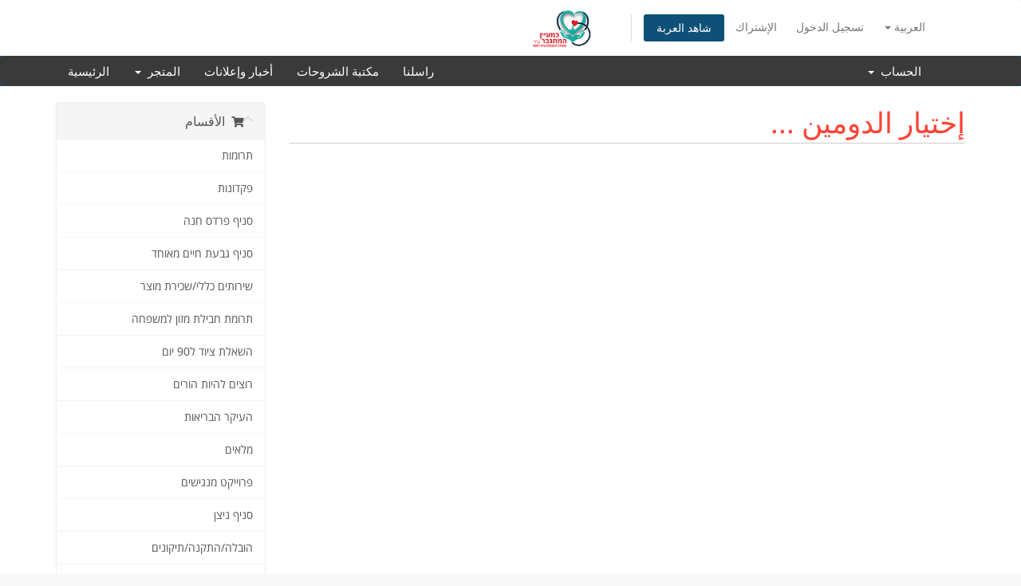

--- FILE ---
content_type: text/html; charset=utf-8
request_url: https://amuta.hamitgaber.org/index.php?rp=%2Fstore%2Fprvyyqt-mngyshym%2Fhlah-vhvrdh-bmdrgvt-mngyshym&language=arabic
body_size: 8978
content:
<!DOCTYPE html>
<html lang="en">
<head>
    <meta charset="utf-8" />
    <meta http-equiv="X-UA-Compatible" content="IE=edge">
    <meta name="viewport" content="width=device-width, initial-scale=1">
    <title>عربة التسوق - כמעיין המתגבר-ישראל ע.ר</title>

    <!-- Styling -->
<link href="/assets/fonts/css/open-sans-family.css" rel="stylesheet" type="text/css" />
<link href="/assets/fonts/css/raleway-family.css" rel="stylesheet" type="text/css" />
<link href="/templates/six/css/all.min.css?v=6f5b66" rel="stylesheet">
<link href="/assets/css/fontawesome-all.min.css" rel="stylesheet">
<link href="/templates/emilion/css/custom.css" rel="stylesheet">

<!-- HTML5 Shim and Respond.js IE8 support of HTML5 elements and media queries -->
<!-- WARNING: Respond.js doesn't work if you view the page via file:// -->
<!--[if lt IE 9]>
  <script src="https://oss.maxcdn.com/libs/html5shiv/3.7.0/html5shiv.js"></script>
  <script src="https://oss.maxcdn.com/libs/respond.js/1.4.2/respond.min.js"></script>
<![endif]-->

<script type="text/javascript">
    var csrfToken = '9cf0b26f9aac70dbccb18738f697996df8a1bf70',
        markdownGuide = 'دليل تخفيض السعر',
        locale = 'en',
        saved = 'تم الحفظ',
        saving = 'حفظ تلقائي',
        whmcsBaseUrl = "";
    </script>
<script src="/templates/six/js/scripts.min.js?v=6f5b66"></script>


    <link href="/index.php?m=custom_design&area=client" rel="stylesheet" type="text/css" />


</head>
<body data-phone-cc-input="1">


<section id="header">
    <div class="container">
        <ul class="top-nav">
                            <li>
                    <a href="#" class="choose-language" data-toggle="popover" id="languageChooser">
                        العربية
                        <b class="caret"></b>
                    </a>
                    <div id="languageChooserContent" class="hidden">
                        <ul>
                                                            <li>
                                    <a href="/index.php?rp=%2Fstore%2Fprvyyqt-mngyshym%2Fhlah-vhvrdh-bmdrgvt-mngyshym&language=arabic">العربية</a>
                                </li>
                                                            <li>
                                    <a href="/index.php?rp=%2Fstore%2Fprvyyqt-mngyshym%2Fhlah-vhvrdh-bmdrgvt-mngyshym&language=azerbaijani">Azerbaijani</a>
                                </li>
                                                            <li>
                                    <a href="/index.php?rp=%2Fstore%2Fprvyyqt-mngyshym%2Fhlah-vhvrdh-bmdrgvt-mngyshym&language=catalan">Català</a>
                                </li>
                                                            <li>
                                    <a href="/index.php?rp=%2Fstore%2Fprvyyqt-mngyshym%2Fhlah-vhvrdh-bmdrgvt-mngyshym&language=chinese">中文</a>
                                </li>
                                                            <li>
                                    <a href="/index.php?rp=%2Fstore%2Fprvyyqt-mngyshym%2Fhlah-vhvrdh-bmdrgvt-mngyshym&language=croatian">Hrvatski</a>
                                </li>
                                                            <li>
                                    <a href="/index.php?rp=%2Fstore%2Fprvyyqt-mngyshym%2Fhlah-vhvrdh-bmdrgvt-mngyshym&language=czech">Čeština</a>
                                </li>
                                                            <li>
                                    <a href="/index.php?rp=%2Fstore%2Fprvyyqt-mngyshym%2Fhlah-vhvrdh-bmdrgvt-mngyshym&language=danish">Dansk</a>
                                </li>
                                                            <li>
                                    <a href="/index.php?rp=%2Fstore%2Fprvyyqt-mngyshym%2Fhlah-vhvrdh-bmdrgvt-mngyshym&language=dutch">Nederlands</a>
                                </li>
                                                            <li>
                                    <a href="/index.php?rp=%2Fstore%2Fprvyyqt-mngyshym%2Fhlah-vhvrdh-bmdrgvt-mngyshym&language=english">English</a>
                                </li>
                                                            <li>
                                    <a href="/index.php?rp=%2Fstore%2Fprvyyqt-mngyshym%2Fhlah-vhvrdh-bmdrgvt-mngyshym&language=estonian">Estonian</a>
                                </li>
                                                            <li>
                                    <a href="/index.php?rp=%2Fstore%2Fprvyyqt-mngyshym%2Fhlah-vhvrdh-bmdrgvt-mngyshym&language=farsi">Persian</a>
                                </li>
                                                            <li>
                                    <a href="/index.php?rp=%2Fstore%2Fprvyyqt-mngyshym%2Fhlah-vhvrdh-bmdrgvt-mngyshym&language=french">Français</a>
                                </li>
                                                            <li>
                                    <a href="/index.php?rp=%2Fstore%2Fprvyyqt-mngyshym%2Fhlah-vhvrdh-bmdrgvt-mngyshym&language=german">Deutsch</a>
                                </li>
                                                            <li>
                                    <a href="/index.php?rp=%2Fstore%2Fprvyyqt-mngyshym%2Fhlah-vhvrdh-bmdrgvt-mngyshym&language=hebrew">עברית</a>
                                </li>
                                                            <li>
                                    <a href="/index.php?rp=%2Fstore%2Fprvyyqt-mngyshym%2Fhlah-vhvrdh-bmdrgvt-mngyshym&language=hungarian">Magyar</a>
                                </li>
                                                            <li>
                                    <a href="/index.php?rp=%2Fstore%2Fprvyyqt-mngyshym%2Fhlah-vhvrdh-bmdrgvt-mngyshym&language=italian">Italiano</a>
                                </li>
                                                            <li>
                                    <a href="/index.php?rp=%2Fstore%2Fprvyyqt-mngyshym%2Fhlah-vhvrdh-bmdrgvt-mngyshym&language=macedonian">Macedonian</a>
                                </li>
                                                            <li>
                                    <a href="/index.php?rp=%2Fstore%2Fprvyyqt-mngyshym%2Fhlah-vhvrdh-bmdrgvt-mngyshym&language=norwegian">Norwegian</a>
                                </li>
                                                            <li>
                                    <a href="/index.php?rp=%2Fstore%2Fprvyyqt-mngyshym%2Fhlah-vhvrdh-bmdrgvt-mngyshym&language=portuguese-br">Português</a>
                                </li>
                                                            <li>
                                    <a href="/index.php?rp=%2Fstore%2Fprvyyqt-mngyshym%2Fhlah-vhvrdh-bmdrgvt-mngyshym&language=portuguese-pt">Português</a>
                                </li>
                                                            <li>
                                    <a href="/index.php?rp=%2Fstore%2Fprvyyqt-mngyshym%2Fhlah-vhvrdh-bmdrgvt-mngyshym&language=romanian">Română</a>
                                </li>
                                                            <li>
                                    <a href="/index.php?rp=%2Fstore%2Fprvyyqt-mngyshym%2Fhlah-vhvrdh-bmdrgvt-mngyshym&language=russian">Русский</a>
                                </li>
                                                            <li>
                                    <a href="/index.php?rp=%2Fstore%2Fprvyyqt-mngyshym%2Fhlah-vhvrdh-bmdrgvt-mngyshym&language=spanish">Español</a>
                                </li>
                                                            <li>
                                    <a href="/index.php?rp=%2Fstore%2Fprvyyqt-mngyshym%2Fhlah-vhvrdh-bmdrgvt-mngyshym&language=swedish">Svenska</a>
                                </li>
                                                            <li>
                                    <a href="/index.php?rp=%2Fstore%2Fprvyyqt-mngyshym%2Fhlah-vhvrdh-bmdrgvt-mngyshym&language=turkish">Türkçe</a>
                                </li>
                                                            <li>
                                    <a href="/index.php?rp=%2Fstore%2Fprvyyqt-mngyshym%2Fhlah-vhvrdh-bmdrgvt-mngyshym&language=ukranian">Українська</a>
                                </li>
                                                    </ul>
                    </div>
                </li>
                                        <li>
                    <a href="/clientarea.php">تسجيل الدخول</a>
                </li>
                                    <li>
                        <a href="/register.php">الإشتراك</a>
                    </li>
                                <li class="primary-action">
                    <a href="/cart.php?a=view" class="btn">
                        شاهد العربة
                    </a>
                </li>
                                </ul>

                    <a href="/index.php" class="logo"><img src="/assets/img/logo.png" alt="כמעיין המתגבר-ישראל ע.ר"></a>
        
    </div>
</section>

<section id="main-menu">

    <nav id="nav" class="navbar navbar-default navbar-main" role="navigation">
        <div class="container">
            <!-- Brand and toggle get grouped for better mobile display -->
            <div class="navbar-header">
                <button type="button" class="navbar-toggle" data-toggle="collapse" data-target="#primary-nav">
                    <span class="sr-only">تبديل التنقل</span>
                    <span class="icon-bar"></span>
                    <span class="icon-bar"></span>
                    <span class="icon-bar"></span>
                </button>
            </div>

            <!-- Collect the nav links, forms, and other content for toggling -->
            <div class="collapse navbar-collapse" id="primary-nav">

                <ul class="nav navbar-nav">

                        <li menuItemName="Home" class="" id="Primary_Navbar-Home">
        <a href="/index.php">
                        الرئيسية
                                </a>
            </li>
    <li menuItemName="Store" class="dropdown" id="Primary_Navbar-Store">
        <a class="dropdown-toggle" data-toggle="dropdown" href="#">
                        المتجر
                        &nbsp;<b class="caret"></b>        </a>
                    <ul class="dropdown-menu">
                            <li menuItemName="Browse Products Services" id="Primary_Navbar-Store-Browse_Products_Services">
                    <a href="/store">
                                                تصفح الكل
                                            </a>
                </li>
                            <li menuItemName="Shop Divider 1" class="nav-divider" id="Primary_Navbar-Store-Shop_Divider_1">
                    <a href="">
                                                -----
                                            </a>
                </li>
                            <li menuItemName="תרומות" id="Primary_Navbar-Store-תרומות">
                    <a href="/store/trvmvt">
                                                תרומות
                                            </a>
                </li>
                            <li menuItemName="פקדונות" id="Primary_Navbar-Store-פקדונות">
                    <a href="/store/pqdvnvt">
                                                פקדונות
                                            </a>
                </li>
                            <li menuItemName="סניף פרדס חנה" id="Primary_Navbar-Store-סניף_פרדס_חנה">
                    <a href="/store/snyp-prds-khnh">
                                                סניף פרדס חנה
                                            </a>
                </li>
                            <li menuItemName="סניף גבעת חיים מאוחד" id="Primary_Navbar-Store-סניף_גבעת_חיים_מאוחד">
                    <a href="/store/snyp-gbt-khyym-mavkhd">
                                                סניף גבעת חיים מאוחד
                                            </a>
                </li>
                            <li menuItemName="שירותים כללי/שכירת מוצר" id="Primary_Navbar-Store-שירותים_כללי_שכירת_מוצר">
                    <a href="/store/shyrvtym-kllyshkyrt-mvtsr">
                                                שירותים כללי/שכירת מוצר
                                            </a>
                </li>
                            <li menuItemName="תרומת חבילת מזון למשפחה" id="Primary_Navbar-Store-תרומת_חבילת_מזון_למשפחה">
                    <a href="/store/trvmt-khbylt-mzvn-lmshpkhh">
                                                תרומת חבילת מזון למשפחה
                                            </a>
                </li>
                            <li menuItemName="השאלת ציוד ל90 יום" id="Primary_Navbar-Store-השאלת_ציוד_ל90_יום">
                    <a href="/store/hshalt-tsyvd-l90-yvm">
                                                השאלת ציוד ל90 יום
                                            </a>
                </li>
                            <li menuItemName="רוצים להיות הורים" id="Primary_Navbar-Store-רוצים_להיות_הורים">
                    <a href="/store/rvtsym-lhyvt-hvrym">
                                                רוצים להיות הורים
                                            </a>
                </li>
                            <li menuItemName="העיקר הבריאות" id="Primary_Navbar-Store-העיקר_הבריאות">
                    <a href="/store/hyqr-hbryavt">
                                                העיקר הבריאות
                                            </a>
                </li>
                            <li menuItemName="מלאים" id="Primary_Navbar-Store-מלאים">
                    <a href="/store/mlaym">
                                                מלאים
                                            </a>
                </li>
                            <li menuItemName="פרוייקט מנגישים" id="Primary_Navbar-Store-פרוייקט_מנגישים">
                    <a href="/store/prvyyqt-mngyshym">
                                                פרוייקט מנגישים
                                            </a>
                </li>
                            <li menuItemName="סניף ניצן" id="Primary_Navbar-Store-סניף_ניצן">
                    <a href="/store/snyp-nytsn">
                                                סניף ניצן
                                            </a>
                </li>
                            <li menuItemName="הובלה/התקנה/תיקונים" id="Primary_Navbar-Store-הובלה_התקנה_תיקונים">
                    <a href="/store/hvblhhtqnhtyqvnym">
                                                הובלה/התקנה/תיקונים
                                            </a>
                </li>
                            <li menuItemName="הסעות נכים" id="Primary_Navbar-Store-הסעות_נכים">
                    <a href="/store/hsvt-n">
                                                הסעות נכים
                                            </a>
                </li>
                            <li menuItemName="תרומה בשווי כסף" id="Primary_Navbar-Store-תרומה_בשווי_כסף">
                    <a href="/store/trvmh-bshvvy-ks">
                                                תרומה בשווי כסף
                                            </a>
                </li>
                        </ul>
            </li>
    <li menuItemName="Announcements" class="" id="Primary_Navbar-Announcements">
        <a href="/announcements">
                        أخبار وإعلانات
                                </a>
            </li>
    <li menuItemName="Knowledgebase" class="" id="Primary_Navbar-Knowledgebase">
        <a href="/knowledgebase">
                        مكتبة الشروحات
                                </a>
            </li>
    <li menuItemName="Network Status" class="" id="Primary_Navbar-Network_Status">
        <a href="/serverstatus.php">
                        حالة الشبكة
                                </a>
            </li>
    <li menuItemName="Contact Us" class="" id="Primary_Navbar-Contact_Us">
        <a href="/contact.php">
                        راسلنا
                                </a>
            </li>

                </ul>

                <ul class="nav navbar-nav navbar-right">

                        <li menuItemName="Account" class="dropdown" id="Secondary_Navbar-Account">
        <a class="dropdown-toggle" data-toggle="dropdown" href="#">
                        الحساب
                        &nbsp;<b class="caret"></b>        </a>
                    <ul class="dropdown-menu">
                            <li menuItemName="Login" id="Secondary_Navbar-Account-Login">
                    <a href="/clientarea.php">
                                                تسجيل الدخول
                                            </a>
                </li>
                            <li menuItemName="Register" id="Secondary_Navbar-Account-Register">
                    <a href="/register.php">
                                                الإشتراك
                                            </a>
                </li>
                            <li menuItemName="Divider" class="nav-divider" id="Secondary_Navbar-Account-Divider">
                    <a href="">
                                                -----
                                            </a>
                </li>
                            <li menuItemName="Forgot Password?" id="Secondary_Navbar-Account-Forgot_Password?">
                    <a href="/password/reset">
                                                فقدت بيانات الدخول ؟
                                            </a>
                </li>
                        </ul>
            </li>

                </ul>

            </div><!-- /.navbar-collapse -->
        </div>
    </nav>

</section>



<section id="main-body">
    <div class="container">
        <div class="row">

                <!-- Container for main page display content -->
        <div class="col-xs-12 main-content">
            

<link rel="stylesheet" type="text/css" href="/templates/orderforms/standard_cart/css/all.min.css?v=6f5b66" />
<script type="text/javascript" src="/templates/orderforms/standard_cart/js/scripts.min.js?v=6f5b66"></script>
<div id="order-standard_cart">

    <div class="row">
        <div class="cart-sidebar">
                <div menuItemName="Categories" class="panel card card-sidebar mb-3 panel-sidebar">
        <div class="panel-heading card-header">
            <h3 class="panel-title">
                                    <i class="fas fa-shopping-cart"></i>&nbsp;
                
                الأقسام

                
                <i class="fas fa-chevron-up card-minimise panel-minimise pull-right float-right"></i>
            </h3>
        </div>

        
                    <div class="list-group collapsable-card-body">
                                                            <a menuItemName="תרומות" href="/store/trvmvt" class="list-group-item list-group-item-action" id="Secondary_Sidebar-Categories-תרומות">
                            
                            תרומות

                                                    </a>
                                                                                <a menuItemName="פקדונות" href="/store/pqdvnvt" class="list-group-item list-group-item-action" id="Secondary_Sidebar-Categories-פקדונות">
                            
                            פקדונות

                                                    </a>
                                                                                <a menuItemName="סניף פרדס חנה" href="/store/snyp-prds-khnh" class="list-group-item list-group-item-action" id="Secondary_Sidebar-Categories-סניף_פרדס_חנה">
                            
                            סניף פרדס חנה

                                                    </a>
                                                                                <a menuItemName="סניף גבעת חיים מאוחד" href="/store/snyp-gbt-khyym-mavkhd" class="list-group-item list-group-item-action" id="Secondary_Sidebar-Categories-סניף_גבעת_חיים_מאוחד">
                            
                            סניף גבעת חיים מאוחד

                                                    </a>
                                                                                <a menuItemName="שירותים כללי/שכירת מוצר" href="/store/shyrvtym-kllyshkyrt-mvtsr" class="list-group-item list-group-item-action" id="Secondary_Sidebar-Categories-שירותים_כללי_שכירת_מוצר">
                            
                            שירותים כללי/שכירת מוצר

                                                    </a>
                                                                                <a menuItemName="תרומת חבילת מזון למשפחה" href="/store/trvmt-khbylt-mzvn-lmshpkhh" class="list-group-item list-group-item-action" id="Secondary_Sidebar-Categories-תרומת_חבילת_מזון_למשפחה">
                            
                            תרומת חבילת מזון למשפחה

                                                    </a>
                                                                                <a menuItemName="השאלת ציוד ל90 יום" href="/store/hshalt-tsyvd-l90-yvm" class="list-group-item list-group-item-action" id="Secondary_Sidebar-Categories-השאלת_ציוד_ל90_יום">
                            
                            השאלת ציוד ל90 יום

                                                    </a>
                                                                                <a menuItemName="רוצים להיות הורים" href="/store/rvtsym-lhyvt-hvrym" class="list-group-item list-group-item-action" id="Secondary_Sidebar-Categories-רוצים_להיות_הורים">
                            
                            רוצים להיות הורים

                                                    </a>
                                                                                <a menuItemName="העיקר הבריאות" href="/store/hyqr-hbryavt" class="list-group-item list-group-item-action" id="Secondary_Sidebar-Categories-העיקר_הבריאות">
                            
                            העיקר הבריאות

                                                    </a>
                                                                                <a menuItemName="מלאים" href="/store/mlaym" class="list-group-item list-group-item-action" id="Secondary_Sidebar-Categories-מלאים">
                            
                            מלאים

                                                    </a>
                                                                                <a menuItemName="פרוייקט מנגישים" href="/store/prvyyqt-mngyshym" class="list-group-item list-group-item-action" id="Secondary_Sidebar-Categories-פרוייקט_מנגישים">
                            
                            פרוייקט מנגישים

                                                    </a>
                                                                                <a menuItemName="סניף ניצן" href="/store/snyp-nytsn" class="list-group-item list-group-item-action" id="Secondary_Sidebar-Categories-סניף_ניצן">
                            
                            סניף ניצן

                                                    </a>
                                                                                <a menuItemName="הובלה/התקנה/תיקונים" href="/store/hvblhhtqnhtyqvnym" class="list-group-item list-group-item-action" id="Secondary_Sidebar-Categories-הובלה_התקנה_תיקונים">
                            
                            הובלה/התקנה/תיקונים

                                                    </a>
                                                                                <a menuItemName="הסעות נכים" href="/store/hsvt-n" class="list-group-item list-group-item-action" id="Secondary_Sidebar-Categories-הסעות_נכים">
                            
                            הסעות נכים

                                                    </a>
                                                                                <a menuItemName="תרומה בשווי כסף" href="/store/trvmh-bshvvy-ks" class="list-group-item list-group-item-action" id="Secondary_Sidebar-Categories-תרומה_בשווי_כסף">
                            
                            תרומה בשווי כסף

                                                    </a>
                                                </div>
        
            </div>

        <div menuItemName="Actions" class="panel card card-sidebar mb-3 panel-sidebar">
        <div class="panel-heading card-header">
            <h3 class="panel-title">
                                    <i class="fas fa-plus"></i>&nbsp;
                
                الإجراءات

                
                <i class="fas fa-chevron-up card-minimise panel-minimise pull-right float-right"></i>
            </h3>
        </div>

        
                    <div class="list-group collapsable-card-body">
                                                            <a menuItemName="View Cart" href="/cart.php?a=view" class="list-group-item list-group-item-action" id="Secondary_Sidebar-Actions-View_Cart">
                                                            <i class="fas fa-shopping-cart fa-fw"></i>&nbsp;
                            
                            شاهد العربة

                                                    </a>
                                                </div>
        
            </div>

        <div menuItemName="Choose Currency" class="panel card card-sidebar mb-3 panel-sidebar">
        <div class="panel-heading card-header">
            <h3 class="panel-title">
                                    <i class="fas fa-plus"></i>&nbsp;
                
                اختر العملة

                
                <i class="fas fa-chevron-up card-minimise panel-minimise pull-right float-right"></i>
            </h3>
        </div>

                    <div class="panel-body card-body collapsable-card-body">
                <form method="post" action="">
<input type="hidden" name="token" value="9cf0b26f9aac70dbccb18738f697996df8a1bf70" />
    <select name="currency" onchange="submit()" class="form-control"><option value="1" selected>ILS</option><option value="2">EUR</option>    </select>
</form>
            </div>
        
        
            </div>

            </div>

        <div class="cart-body">
            <div class="header-lined">
                <h1 class="font-size-36">إختيار الدومين ...</h1>
            </div>
            <div class="sidebar-collapsed">

            <div class="panel card panel-default">
                <div class="m-0 panel-heading card-header">
        <h3 class="panel-title">
                            <i class="fas fa-shopping-cart"></i>&nbsp;
            
            الأقسام

                    </h3>
    </div>

    <div class="panel-body card-body">
        <form role="form">
            <select class="form-control custom-select" onchange="selectChangeNavigate(this)">
                                                    <option menuItemName="תרומות" value="/store/trvmvt" class="list-group-item" >
                        תרומות

                                            </option>
                                                        <option menuItemName="פקדונות" value="/store/pqdvnvt" class="list-group-item" >
                        פקדונות

                                            </option>
                                                        <option menuItemName="סניף פרדס חנה" value="/store/snyp-prds-khnh" class="list-group-item" >
                        סניף פרדס חנה

                                            </option>
                                                        <option menuItemName="סניף גבעת חיים מאוחד" value="/store/snyp-gbt-khyym-mavkhd" class="list-group-item" >
                        סניף גבעת חיים מאוחד

                                            </option>
                                                        <option menuItemName="שירותים כללי/שכירת מוצר" value="/store/shyrvtym-kllyshkyrt-mvtsr" class="list-group-item" >
                        שירותים כללי/שכירת מוצר

                                            </option>
                                                        <option menuItemName="תרומת חבילת מזון למשפחה" value="/store/trvmt-khbylt-mzvn-lmshpkhh" class="list-group-item" >
                        תרומת חבילת מזון למשפחה

                                            </option>
                                                        <option menuItemName="השאלת ציוד ל90 יום" value="/store/hshalt-tsyvd-l90-yvm" class="list-group-item" >
                        השאלת ציוד ל90 יום

                                            </option>
                                                        <option menuItemName="רוצים להיות הורים" value="/store/rvtsym-lhyvt-hvrym" class="list-group-item" >
                        רוצים להיות הורים

                                            </option>
                                                        <option menuItemName="העיקר הבריאות" value="/store/hyqr-hbryavt" class="list-group-item" >
                        העיקר הבריאות

                                            </option>
                                                        <option menuItemName="מלאים" value="/store/mlaym" class="list-group-item" >
                        מלאים

                                            </option>
                                                        <option menuItemName="פרוייקט מנגישים" value="/store/prvyyqt-mngyshym" class="list-group-item" >
                        פרוייקט מנגישים

                                            </option>
                                                        <option menuItemName="סניף ניצן" value="/store/snyp-nytsn" class="list-group-item" >
                        סניף ניצן

                                            </option>
                                                        <option menuItemName="הובלה/התקנה/תיקונים" value="/store/hvblhhtqnhtyqvnym" class="list-group-item" >
                        הובלה/התקנה/תיקונים

                                            </option>
                                                        <option menuItemName="הסעות נכים" value="/store/hsvt-n" class="list-group-item" >
                        הסעות נכים

                                            </option>
                                                        <option menuItemName="תרומה בשווי כסף" value="/store/trvmh-bshvvy-ks" class="list-group-item" >
                        תרומה בשווי כסף

                                            </option>
                                                                        <option value="" class="list-group-item" selected=""selected>- اختيار قسم آخر -</option>
                            </select>
        </form>
    </div>

            </div>
            <div class="panel card panel-default">
                <div class="m-0 panel-heading card-header">
        <h3 class="panel-title">
                            <i class="fas fa-plus"></i>&nbsp;
            
            الإجراءات

                    </h3>
    </div>

    <div class="panel-body card-body">
        <form role="form">
            <select class="form-control custom-select" onchange="selectChangeNavigate(this)">
                                                    <option menuItemName="View Cart" value="/cart.php?a=view" class="list-group-item" >
                        شاهد العربة

                                            </option>
                                                                        <option value="" class="list-group-item" selected=""selected>- اختيار قسم آخر -</option>
                            </select>
        </form>
    </div>

            </div>
            <div class="panel card panel-default">
                <div class="m-0 panel-heading card-header">
        <h3 class="panel-title">
                            <i class="fas fa-plus"></i>&nbsp;
            
            اختر العملة

                    </h3>
    </div>

    <div class="panel-body card-body">
        <form role="form">
            <select class="form-control custom-select" onchange="selectChangeNavigate(this)">
                                                                    <option value="" class="list-group-item" selected=""selected>- اختيار قسم آخر -</option>
                            </select>
        </form>
    </div>

            </div>
    
            <div class="pull-right form-inline float-right">
            <form method="post" action="/cart.php">
<input type="hidden" name="token" value="9cf0b26f9aac70dbccb18738f697996df8a1bf70" />
                <select name="currency" onchange="submit()" class="form-control">
                    <option value="">اختر العملة</option>
                                            <option value="1" selected>ILS</option>
                                            <option value="2">EUR</option>
                                    </select>
            </form>
        </div>
    
</div>
            <form id="frmProductDomain">
                <input type="hidden" id="frmProductDomainPid" value="128" />
                <div class="domain-selection-options">
                                                                                                                    </div>

                
            </form>

            <div class="clearfix"></div>
            <form method="post" action="/cart.php?a=add&pid=128&domainselect=1" id="frmProductDomainSelections">
<input type="hidden" name="token" value="9cf0b26f9aac70dbccb18738f697996df8a1bf70" />

                <div id="DomainSearchResults" class="w-hidden">

                    <div id="searchDomainInfo">
                        <p id="primaryLookupSearching" class="domain-lookup-loader domain-lookup-primary-loader domain-searching domain-checker-result-headline">
                            <i class="fas fa-spinner fa-spin"></i>
                            <span class="domain-lookup-register-loader">تحقق من التوفر...</span>
                            <span class="domain-lookup-transfer-loader">التحقق من استحقاق النقل...</span>
                            <span class="domain-lookup-other-loader">التأكد من اختيار نطاقك...</span>
                        </p>
                        <div id="primaryLookupResult" class="domain-lookup-result domain-lookup-primary-results w-hidden">
                            <div class="domain-unavailable domain-checker-unavailable headline"><strong>:domain</strong> غير متاح</div>
                            <div class="domain-available domain-checker-available headline"><strong>:domain</strong> متاح.</div>
                            <div class="btn btn-primary domain-contact-support headline">اتصل بنا</div>
                            <div class="transfer-eligible">
                                <p class="domain-checker-available headline">نطاقك مؤهلا للنقل</p>
                                <p>يرجى التأكد من إلغاء قفل نطاقك في السجل الحالي الخاص بك قبل المتابعة.</p>
                            </div>
                            <div class="transfer-not-eligible">
                                <p class="domain-checker-unavailable headline">غير مؤهل للنقل</p>
                                <p>لا يظهر المجال الذي قمت بإدخاله أن يكون مسجلا.</p>
                                <p>إذا تم تسجيل المجال في الآونة الأخيرة، قد تحتاج إلى إعادة المحاولة لاحقا.</p>
                                <p>بدلا من ذلك، يمكنك إجراء بحث لتسجيل هذا النطاق.</p>
                            </div>
                            <div class="domain-invalid">
                                <p class="domain-checker-unavailable headline">اسم النطاق المقدم غير صالح</p>
                                <p>
                                    يجب أن تبدأ النطاقات بحرف أو عدد<span class="domain-length-restrictions">ويكون بين <span class="min-length"></span> و <span class="max-length"></span> أحرف في الطول</span><br />
                                    يرجى التحقق من الإدخال وحاول مرة أخرى.
                                </p>
                            </div>
                            <div id="idnLanguageSelector" class="margin-10 idn-language-selector idn-language w-hidden">
                                <div class="row">
                                    <div class="col-sm-10 col-sm-offset-1 col-lg-8 col-lg-offset-2 offset-sm-1 offset-lg-2">
                                        <div class="margin-10 text-center">
                                            اكتشفنا أن النطاق الذي أدخلته هو اسم نطاق دولي. للمتابعة، يرجى تحديد لغة المجال التي تريدها.
                                        </div>
                                    </div>
                                </div>
                                <div class="row">
                                    <div class="col-sm-8 col-lg-6 col-sm-offset-2 col-lg-offset-3 offset-sm-2 offset-lg-3">
                                        <div class="form-group">
                                            <select name="idnlanguage" class="form-control">
                                                <option value="">اختر لغة IDN</option>
                                                                                                    <option value="afr">الأفريكانية</option>
                                                                                                    <option value="alb">ألبانية</option>
                                                                                                    <option value="ara">العربية</option>
                                                                                                    <option value="arg">أراغوني</option>
                                                                                                    <option value="arm">أرمينية</option>
                                                                                                    <option value="asm">الأسامية</option>
                                                                                                    <option value="ast">الأسترية</option>
                                                                                                    <option value="ave">أفستان</option>
                                                                                                    <option value="awa">العوضي</option>
                                                                                                    <option value="aze">الأذربيجانية</option>
                                                                                                    <option value="ban">البالية</option>
                                                                                                    <option value="bal">بالوتشي</option>
                                                                                                    <option value="bas">باسا</option>
                                                                                                    <option value="bak">باشكير</option>
                                                                                                    <option value="baq">الباسك</option>
                                                                                                    <option value="bel">البيلاروسية</option>
                                                                                                    <option value="ben">بنغالية</option>
                                                                                                    <option value="bho">بوجبوري</option>
                                                                                                    <option value="bos">البوسنية</option>
                                                                                                    <option value="bul">بلغارية</option>
                                                                                                    <option value="bur">بورمي</option>
                                                                                                    <option value="car">كاريب</option>
                                                                                                    <option value="cat">الكاتالونية</option>
                                                                                                    <option value="che">الشيشان</option>
                                                                                                    <option value="chi">صينى</option>
                                                                                                    <option value="chv">تشوفاش</option>
                                                                                                    <option value="cop">قبطي</option>
                                                                                                    <option value="cos">الكورسيكية</option>
                                                                                                    <option value="scr">كرواتية</option>
                                                                                                    <option value="cze">تشيكي</option>
                                                                                                    <option value="dan">دانماركي</option>
                                                                                                    <option value="div">ديفيهي</option>
                                                                                                    <option value="doi">دوغري</option>
                                                                                                    <option value="dut">هولندي</option>
                                                                                                    <option value="eng">الإنجليزية</option>
                                                                                                    <option value="est">الإستونية</option>
                                                                                                    <option value="fao">جزر فارو</option>
                                                                                                    <option value="fij">فيوجي</option>
                                                                                                    <option value="fin">فنلندية</option>
                                                                                                    <option value="fre">الفرنسية</option>
                                                                                                    <option value="fry">الفريزية</option>
                                                                                                    <option value="gla">الغيلية؛ الغيلية الاسكتلندية</option>
                                                                                                    <option value="geo">جورجية</option>
                                                                                                    <option value="ger">ألماني</option>
                                                                                                    <option value="gon">جوندي</option>
                                                                                                    <option value="gre">يوناني</option>
                                                                                                    <option value="guj">غوجاراتية</option>
                                                                                                    <option value="heb">العبرية</option>
                                                                                                    <option value="hin">هندية</option>
                                                                                                    <option value="hun">الهنغارية</option>
                                                                                                    <option value="ice">أيسلندي</option>
                                                                                                    <option value="inc">الهندية</option>
                                                                                                    <option value="ind">الأندونيسية</option>
                                                                                                    <option value="inh">إنغوش</option>
                                                                                                    <option value="gle">الأيرلندية</option>
                                                                                                    <option value="ita">إيطالي</option>
                                                                                                    <option value="jpn">ياباني</option>
                                                                                                    <option value="jav">الجاوية</option>
                                                                                                    <option value="kas">كشميري</option>
                                                                                                    <option value="kaz">الكازاخية</option>
                                                                                                    <option value="khm">خميرية</option>
                                                                                                    <option value="kir">قرغيز</option>
                                                                                                    <option value="kor">كورية</option>
                                                                                                    <option value="kur">كردي</option>
                                                                                                    <option value="lao">لاو</option>
                                                                                                    <option value="lat">اللاتينية</option>
                                                                                                    <option value="lav">لاتفية</option>
                                                                                                    <option value="lit">اللتوانية</option>
                                                                                                    <option value="ltz">اللوكسمبرجية</option>
                                                                                                    <option value="mac">مقدونية</option>
                                                                                                    <option value="may">لغة الملايو</option>
                                                                                                    <option value="mal">المالايالامية</option>
                                                                                                    <option value="mlt">المالطية</option>
                                                                                                    <option value="mao">الماوري</option>
                                                                                                    <option value="mol">المولدافية</option>
                                                                                                    <option value="mon">المنغولية</option>
                                                                                                    <option value="nep">النيبالية</option>
                                                                                                    <option value="nor">نرويجية</option>
                                                                                                    <option value="ori">أوريا</option>
                                                                                                    <option value="oss">أوسيتي</option>
                                                                                                    <option value="per">فارسي</option>
                                                                                                    <option value="pol">البولندي</option>
                                                                                                    <option value="por">برتغالية</option>
                                                                                                    <option value="pan">بنجابية</option>
                                                                                                    <option value="pus">بشتو</option>
                                                                                                    <option value="raj">راجاستان</option>
                                                                                                    <option value="rum">روماني</option>
                                                                                                    <option value="rus">روسي</option>
                                                                                                    <option value="smo">ساموا</option>
                                                                                                    <option value="san">سنسكريتي</option>
                                                                                                    <option value="srd">مواطن سرديني</option>
                                                                                                    <option value="scc">صربي</option>
                                                                                                    <option value="snd">سندي</option>
                                                                                                    <option value="sin">السنهالية</option>
                                                                                                    <option value="slo">السلوفاكية</option>
                                                                                                    <option value="slv">السلوفينية</option>
                                                                                                    <option value="som">صومالية</option>
                                                                                                    <option value="spa">أسباني</option>
                                                                                                    <option value="swa">السواحلية</option>
                                                                                                    <option value="swe">اللغة السويدية</option>
                                                                                                    <option value="syr">السريانية</option>
                                                                                                    <option value="tgk">الطاجيكية</option>
                                                                                                    <option value="tam">التاميل</option>
                                                                                                    <option value="tel">التيلجو</option>
                                                                                                    <option value="tha">تايلاندي</option>
                                                                                                    <option value="tib">تبتي</option>
                                                                                                    <option value="tur">اللغة التركية</option>
                                                                                                    <option value="ukr">أوكرانية</option>
                                                                                                    <option value="urd">الأردو</option>
                                                                                                    <option value="uzb">الأوزبكي</option>
                                                                                                    <option value="vie">الفيتنامية</option>
                                                                                                    <option value="wel">الويلزية</option>
                                                                                                    <option value="yid">يديشية</option>
                                                                                            </select>
                                            <div class="field-error-msg">
                                                يرجى تحديد لغة النطاق الذي ترغب في تسجيله.
                                            </div>
                                        </div>
                                    </div>
                                </div>
                            </div>
                            <div class="domain-price">
                                <span class="register-price-label">مواصلة تسجيل هذا النطاق لـ</span>
                                <span class="transfer-price-label w-hidden">النقل لنا وتمديد لسنة إضافية* لـ</span>
                                <span class="price"></span>
                            </div>
                            <p class="domain-error domain-checker-unavailable headline"></p>
                            <input type="hidden" id="resultDomainOption" name="domainoption" />
                            <input type="hidden" id="resultDomain" name="domains[]" />
                            <input type="hidden" id="resultDomainPricingTerm" />
                        </div>
                    </div>

                                    </div>

                <div class="text-center">
                    <button id="btnDomainContinue" type="submit" class="btn btn-primary btn-lg w-hidden" disabled="disabled">
                        الاستمرار
                        &nbsp;<i class="fas fa-arrow-circle-right"></i>
                    </button>
                </div>
            </form>
        </div>
    </div>
</div>

<div class="hidden" id="divProductHasRecommendations" data-value=""></div>
<div class="modal fade" id="recommendationsModal" tabindex="-1" role="dialog">
    <div class="modal-dialog" role="document">
        <div class="modal-content">
            <div class="modal-header">
                <h4 class="float-left pull-left">
                                            تمت الإضافة إلى عربة التسوق
                                    </h4>
                <button type="button" class="close" data-dismiss="modal" aria-label="Close"><span aria-hidden="true">&times;</span></button>
                <div class="clearfix"></div>
            </div>
            <div class="modal-body">
                <div class="product-recommendations-container">
    <div class="product-recommendations">
                    <p>بناءً على هذا المنتج، نوصي بما يلي:</p>
                    </div>
</div>
            </div>
            <div class="modal-footer">
                <a class="btn btn-primary" href="#" id="btnContinueRecommendationsModal" data-dismiss="modal" role="button">
                    <span class="w-hidden hidden"><i class="fas fa-spinner fa-spin"></i>&nbsp;</span>الاستمرار
                </a>
            </div>
        </div>
    </div>
    <div class="product-recommendation clonable w-hidden hidden">
        <div class="header">
            <div class="cta">
                <div class="price">
                    <span class="w-hidden hidden">مجاناً</span>
                    <span class="breakdown-price"></span>
                    <span class="setup-fee"><small>&nbsp;رسوم إعداد</small></span>
                </div>
                <button type="button" class="btn btn-sm btn-add">
                    <span class="text">أضف للعربة</span>
                    <span class="arrow"><i class="fas fa-chevron-right"></i></span>
                </button>
            </div>
            <div class="expander">
                <i class="fas fa-chevron-right rotate" data-toggle="tooltip" data-placement="right" title="انقر لمعرفة المزيد."></i>
            </div>
            <div class="content">
                <div class="headline truncate"></div>
                <div class="tagline truncate">
                    لا يتوفر وصف (شعار) لهذا المنتج.
                </div>
            </div>
        </div>
        <div class="body clearfix"><p></p></div>
    </div>
</div>


                </div><!-- /.main-content -->
                            <div class="clearfix"></div>
        </div>
    </div>
</section>

<section id="footer">
    <div class="container">
        <a href="#" class="back-to-top"><i class="fas fa-chevron-up"></i></a>
        <p>حقوق الطبع والنشر &copy; 2026 כמעיין המתגבר-ישראל ע.ר. جميع الحقوق محفوظة.</p>
    </div>
</section>

<div id="fullpage-overlay" class="hidden">
    <div class="outer-wrapper">
        <div class="inner-wrapper">
            <img src="/assets/img/overlay-spinner.svg">
            <br>
            <span class="msg"></span>
        </div>
    </div>
</div>

<div class="modal system-modal fade" id="modalAjax" tabindex="-1" role="dialog" aria-hidden="true">
    <div class="modal-dialog">
        <div class="modal-content panel-primary">
            <div class="modal-header panel-heading">
                <button type="button" class="close" data-dismiss="modal">
                    <span aria-hidden="true">&times;</span>
                    <span class="sr-only">إغلاق التذكرة</span>
                </button>
                <h4 class="modal-title"></h4>
            </div>
            <div class="modal-body panel-body">
                إستيراد البيانات ...
            </div>
            <div class="modal-footer panel-footer">
                <div class="pull-left loader">
                    <i class="fas fa-circle-notch fa-spin"></i>
                    إستيراد البيانات ...
                </div>
                <button type="button" class="btn btn-default" data-dismiss="modal">
                    إغلاق التذكرة
                </button>
                <button type="button" class="btn btn-primary modal-submit">
                    إدخال
                </button>
            </div>
        </div>
    </div>
</div>

<form action="#" id="frmGeneratePassword" class="form-horizontal">
    <div class="modal fade" id="modalGeneratePassword">
        <div class="modal-dialog">
            <div class="modal-content panel-primary">
                <div class="modal-header panel-heading">
                    <button type="button" class="close" data-dismiss="modal" aria-label="Close"><span aria-hidden="true">&times;</span></button>
                    <h4 class="modal-title">
                        إنشاء كلمة مرور
                    </h4>
                </div>
                <div class="modal-body">
                    <div class="alert alert-danger hidden" id="generatePwLengthError">
                        يرجى إدخال رقم بين 8 و 64 لطول كلمة المرور
                    </div>
                    <div class="form-group">
                        <label for="generatePwLength" class="col-sm-4 control-label">طول كلمة المرور</label>
                        <div class="col-sm-8">
                            <input type="number" min="8" max="64" value="12" step="1" class="form-control input-inline input-inline-100" id="inputGeneratePasswordLength">
                        </div>
                    </div>
                    <div class="form-group">
                        <label for="generatePwOutput" class="col-sm-4 control-label">كلمة المرور التي تم إنشاؤها</label>
                        <div class="col-sm-8">
                            <input type="text" class="form-control" id="inputGeneratePasswordOutput">
                        </div>
                    </div>
                    <div class="row">
                        <div class="col-sm-8 col-sm-offset-4">
                            <button type="submit" class="btn btn-default btn-sm">
                                <i class="fas fa-plus fa-fw"></i>
                                إنشاء كلمة مرور جديدة
                            </button>
                            <button type="button" class="btn btn-default btn-sm copy-to-clipboard" data-clipboard-target="#inputGeneratePasswordOutput">
                                <img src="/assets/img/clippy.svg" alt="Copy to clipboard" width="15">
                                نسخة
                            </button>
                        </div>
                    </div>
                </div>
                <div class="modal-footer">
                    <button type="button" class="btn btn-default" data-dismiss="modal">
                        إغلاق التذكرة
                    </button>
                    <button type="button" class="btn btn-primary" id="btnGeneratePasswordInsert" data-clipboard-target="#inputGeneratePasswordOutput">
                        انسخ إلى الحافظة وأدخل
                    </button>
                </div>
            </div>
        </div>
    </div>
</form>

<script type="text/javascript">$('a[href="https://www.whmcs.com/"]').parent().remove();</script>


<script defer src="https://static.cloudflareinsights.com/beacon.min.js/vcd15cbe7772f49c399c6a5babf22c1241717689176015" integrity="sha512-ZpsOmlRQV6y907TI0dKBHq9Md29nnaEIPlkf84rnaERnq6zvWvPUqr2ft8M1aS28oN72PdrCzSjY4U6VaAw1EQ==" data-cf-beacon='{"version":"2024.11.0","token":"350fd1836bd9411a8dd4f2cd7adb7476","r":1,"server_timing":{"name":{"cfCacheStatus":true,"cfEdge":true,"cfExtPri":true,"cfL4":true,"cfOrigin":true,"cfSpeedBrain":true},"location_startswith":null}}' crossorigin="anonymous"></script>
</body>
</html>


--- FILE ---
content_type: text/css
request_url: https://amuta.hamitgaber.org/templates/emilion/css/custom.css
body_size: -193
content:
body, html {
    direction: rtl;
}
.primary-content .card-title {
    text-align: right;
}
label {
    float: right !important;
}
.navbar .container {
    flex-direction: row-reverse;
}
.input-group.search.d-none.d-xl-flex {
    direction: ltr;
}
.mr-auto, .mx-auto {
    margin-left: auto!important;
    margin-right: 0!important;
}
.ml-auto, .mx-auto {
    margin-left: 0!important;
    margin-right: auto!important;
}

--- FILE ---
content_type: text/css;charset=UTF-8
request_url: https://amuta.hamitgaber.org/index.php?m=custom_design&area=client
body_size: 435
content:
@import url(//fonts.googleapis.com/earlyaccess/opensanshebrew.css);p,h1, h2, h3, h4, h5, h6, .h1, .h2, .h3, .h4, .h5, .h6,a,li {font-family: 'Open Sans Hebrew', sans-serif !important;}
.container-fluid.invoice-container {
    direction: rtl;
}

li#Primary_Navbar-Network_Status {
    display: none;
}
.col-md-6 {
    float: right;
}
.col-sm-7 {
    float: right;
}


.col-md-8 {
    float: right;
}
div#scrollingPanelContainer {
    float: left;
}
span.pull-left {
    float: right !important;
}
.container-fluid.invoice-container {
    direction: rtl;
}

nav#nav {
    background-color: #3A3A3A;
}
section#footer p{
border-top: 20px solid #3A3A3A;
}

a {
    color: #840000;
}
.product-desc{
    float: right !important;
}
span.qty {
    direction: rtl;
    float: left !important;
}
#order-standard_cart .products .product div.product-pricing {
direction: rtl;
}
span.amt {
    direction: rtl;
}
li#Primary_Navbar-Support-Network_Status {
    display: none;
}
.col-sm-6 {
    float: right;
}
a#Secondary_Sidebar-Categories-Addons {
    display: none;
}

#order-standard_cart .view-cart-tabs {
    margin: 20px 0 20px 0;
}
i.fa.fa-arrow-right {
    display: none;
}
a#Secondary_Sidebar-Categories-Addons {
    display: none;
}
#order-standard_cart .view-cart-tabs .nav-tabs {
    padding-right: 20px;
    font-size: 0.8em;
}
.panel.panel-default.panel-actions.view-filter-btns {
    display: none;
}
a#Secondary_Sidebar-Actions-Domain_Renewals {
    display: none;
}
#order-standard_cart .prepend-icon .field {
    padding-right: 36px;
}
section#home-banner {
    background-color: #334f5c;
}
.home-shortcuts {
    background: #334f5c;
}

.home-shortcuts li:first-child {
    border-left: 1px solid #334f5c;
}
.home-shortcuts li {
    border-right: 1px solid #334f5c;
}
div.header-lined h1 {
    color: #fd4337;
}
#order-standard_cart label {
    font-weight: 300;
    color: #fd4337;
    font-size: 30px;
}
a#Secondary_Sidebar-Support-Network_Status {
    display: none;
}
ol.breadcrumb {
    display: none;
}
#order-standard_cart .btn-checkout {
    padding: 15px 15px !important;
}